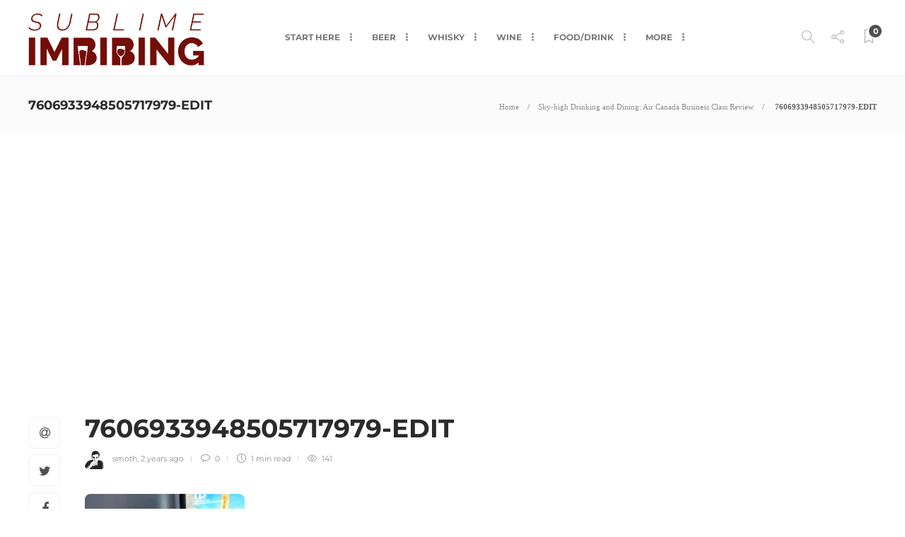

--- FILE ---
content_type: text/html; charset=utf-8
request_url: https://www.google.com/recaptcha/api2/aframe
body_size: 267
content:
<!DOCTYPE HTML><html><head><meta http-equiv="content-type" content="text/html; charset=UTF-8"></head><body><script nonce="zgkLeAIdeP_1hAIHSZT3Rg">/** Anti-fraud and anti-abuse applications only. See google.com/recaptcha */ try{var clients={'sodar':'https://pagead2.googlesyndication.com/pagead/sodar?'};window.addEventListener("message",function(a){try{if(a.source===window.parent){var b=JSON.parse(a.data);var c=clients[b['id']];if(c){var d=document.createElement('img');d.src=c+b['params']+'&rc='+(localStorage.getItem("rc::a")?sessionStorage.getItem("rc::b"):"");window.document.body.appendChild(d);sessionStorage.setItem("rc::e",parseInt(sessionStorage.getItem("rc::e")||0)+1);localStorage.setItem("rc::h",'1769327802601');}}}catch(b){}});window.parent.postMessage("_grecaptcha_ready", "*");}catch(b){}</script></body></html>